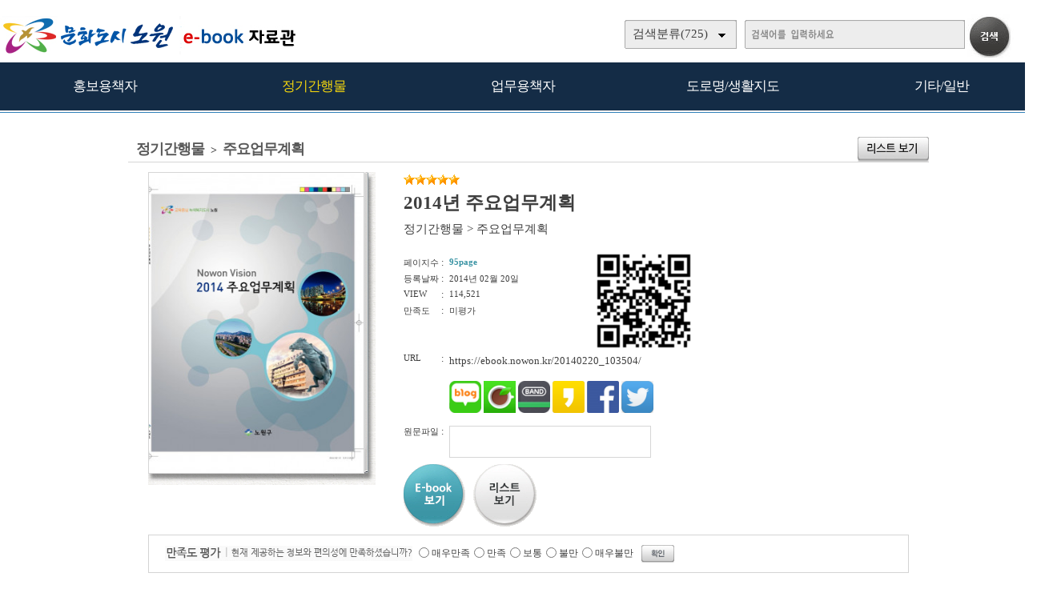

--- FILE ---
content_type: text/html; charset=UTF-8
request_url: http://ebook.nowon.kr/home/view.php?host=main&site=20140220_103504&listPageNow=0&list2PageNow=0&code=1115&code2=0&code3=0&optionlisttype=A&listcount=24&searchcode=0&searchcode2=0&searchdate=0&searchkey=&searchval=&searchandor=&dummy=&&orders=
body_size: 29512
content:

<!DOCTYPE HTML PUBLIC "-//W3C//DTD HTML 4.01 Transitional//EN" "http://www.w3.org/TR/html4/loose.dtd">
<html lang=ko>
<head>
<meta http-equiv="X-UA-Compatible" content="IE=edge">
<meta http-equiv="Content-Type" content="text/html; charset=UTF-8">
<meta name="author" content="노원구">
<meta name="robots" content="all">
<meta name="keywords" content="노원구, e-book, 전자북, 자료홍보관, 자료관, 홍보관 ">
<meta http-equiv='imagetoolbar' content='no'>

<meta property="og:url" content="http://ebook.nowon.kr" />
<meta property="og:title" content="노원구 e-book 자료홍보관" />
<meta property="og:description" content="노원구 e-book 자료홍보관" />
<meta property="og:type" content="website" />
<meta property="og:image" content="http://www.nowon.kr" />
<meta property="og:site_name" content="노원구" />
<meta property="og:locale" content="ko_KR" />

<meta name="title" content="노원구 e-book 자료홍보관" />
<meta name="description" content="노원구 e-book 자료홍보관" />
<link rel="image_src" href="http://www.nowon.kr" />

<meta name="twitter:title"          content="노원구 e-book 자료홍보관">
<meta name="twitter:site"           content="노원구">
<meta name="twitter:image"          content="http://www.nowon.kr">
<meta name="twitter:description"    content="노원구 e-book 자료홍보관">


<title>정기간행물 > 주요업무계획 | 노원구 e-book 자료홍보관</title>
<link rel="canonical" href="http://ebook.nowon.kr">
<link rel="stylesheet" type="text/css" href="htm25/main.css?v=6">
<script type="text/javascript">
subjs_lang1 = "검색어를 2자이상 입력하세요.";   </script>
<script type="text/javascript" charset="UTF-8" src="htm25/main.js"></script>
</head>
<body>


<style>
#mainsubs {border-top:1px solid #3180b9; padding-top:30px; }
</style>
	
<h2 class=hidden>컨텐츠 바로가기</h2>
<div class=skip_navigator>
	<a href="#skip_body">본문으로 바로가기</a>
	<a href="#category">카테고리 메뉴로 바로가기</a>
</div>

<div id=maintop>	
	<div id=logo>
		<a href='index.php'><img src='htm25/image/logo.png' alt='노원구 e-book 자료홍보관'></a>
	</div>
	<div id=logoright>
		<div id=topline>
								</div>
		<div id=searchdiv>
			<div id=searchform>
					
	<fieldset>
		<legend>검색하기</legend>
		<form id=form name=form method=get action='list.php'>
		<span id=tdall>
			<input type=hidden name=dummy value=''>
			<span id=td>
			
			<label for=searchcode class=hidden>검색분류 </label><select name=searchcode id=searchcode><option value=''>검색분류(725)</option><option value='10' >홍보용책자(58)</option><option value='1013' >-- 홍보책자(17)</option><option value='1016' >-- 공약사업(1)</option><option value='1015' >-- 리플릿/포스터(33)</option><option value='1017' >-- 관광/문화(7)</option><option value='11' >정기간행물(386)</option><option value='1110' >-- 노원구소식지(236)</option><option value='1117' >-- 어르신소식지(37)</option><option value='1118' >-- 읽기쉬운소식지(9)</option><option value='1112' >-- 구정백서(13)</option><option value='1113' >-- 구정기본현황(22)</option><option value='1115' >-- 주요업무계획(20)</option><option value='1114' >-- 달라지는제도(26)</option><option value='1111' >-- 통계연보(22)</option><option value='1116' >-- 의정백서(1)</option><option value='12' >업무용책자(201)</option><option value='1211' >-- 민원안내(11)</option><option value='1214' >-- 복지안내(22)</option><option value='1216' >-- 노원예산(128)</option><option value='1212' >-- 노원재정(37)</option><option value='1215' >-- 교육자료(3)</option><option value='14' >도로명/생활지도(23)</option><option value='1410' >-- 도로명주소관내지도(23)</option><option value='13' >기타/일반(57)</option><option value='1311' >-- 다문화생활정보(11)</option><option value='1312' >-- 어린이안내서(16)</option><option value='1313' >-- 나눔실천(3)</option><option value='1316' >-- 음식물제로화(8)</option><option value='1315' >-- 녹색제품(2)</option><option value='1314' >-- 개인정보보호(4)</option><option value='1310' >-- 기타/일반(13)</option></select>
			
			
			<label for=searchkey class=hidden>검색항목 </label><select name=searchkey id=searchkey  >
			<option value='all'  >통합검색</option>
			<option value='site'  >책이름</option>
			<option value='page'  >페이지내용</option>
			
			<option value='tag'  >태그</option>
			</select>
			<span id=searchvallabel><label for=searchval class=hidden>검색어 </label></span>
			<input type=text name=searchval id=searchval class='searchval' value="">
			
			</span>
		</span>
		<input id=submit type=image src='htm25/image/search.gif' align=middle alt='검색'>
		</form>
		<script type='text/javascript'>document.getElementById('form').onsubmit=function () { return searchSubmitPrc() };</script><noscript></noscript>
	</fieldset>
				</div>
			<div id=searchform2><A href='javascript:categorymenu()'><img src='htm0/img/ico_index.png' alt='메뉴'></a></div>
			<script type='text/javascript'>selectbgprc("searchcode");selectbgprc("searchkey");</script><noscript></noscript>
		</div>
	</div>
	
	<div id=categorymenus>
	<div id=categorymenu>
	<div class=categorymenu1><A href='list.php?code=10'><span class=categorymenufont1 id=categorymenuid10>홍보용책자</span></a><div class=categorymenuline id=categorymenuline10></div><div class=categorymenu2><A href='list.php?code=1013' class='categorymenufont2' id=categorymenuid1013><span class=''>홍보책자 <span class=category_count>(17)</span></span></a></div><div class=categorymenu2><A href='list.php?code=1016' class='categorymenufont2' id=categorymenuid1016><span class=''>공약사업 <span class=category_count>(1)</span></span></a></div><div class=categorymenu2><A href='list.php?code=1015' class='categorymenufont2' id=categorymenuid1015><span class=''>리플릿/포스터 <span class=category_count>(33)</span></span></a></div><div class=categorymenu2><A href='list.php?code=1017' class='categorymenufont2' id=categorymenuid1017><span class=''>관광/문화 <span class=category_count>(7)</span></span></a></div></div><div class=categorymenu1><A href='list.php?code=11'><span class=categorymenufont1 id=categorymenuid11>정기간행물</span></a><div class=categorymenuline id=categorymenuline11></div><div class=categorymenu2><A href='list.php?code=1110' class='categorymenufont2' id=categorymenuid1110><span class=''>노원구소식지 <span class=category_count>(236)</span></span></a></div><div class=categorymenu2><A href='list.php?code=1117' class='categorymenufont2' id=categorymenuid1117><span class=''>어르신소식지 <span class=category_count>(37)</span></span></a></div><div class=categorymenu2><A href='list.php?code=1118' class='categorymenufont2' id=categorymenuid1118><span class=''>읽기쉬운소식지 <span class=category_count>(9)</span></span></a></div><div class=categorymenu2><A href='list.php?code=1112' class='categorymenufont2' id=categorymenuid1112><span class=''>구정백서 <span class=category_count>(13)</span></span></a></div><div class=categorymenu2><A href='list.php?code=1113' class='categorymenufont2' id=categorymenuid1113><span class=''>구정기본현황 <span class=category_count>(22)</span></span></a></div><div class=categorymenu2><A href='list.php?code=1115' class='categorymenufont2' id=categorymenuid1115><span class='categorymenusel'>주요업무계획 <span class=category_count>(20)</span></span></a></div><div class=categorymenu2><A href='list.php?code=1114' class='categorymenufont2' id=categorymenuid1114><span class=''>달라지는제도 <span class=category_count>(26)</span></span></a></div><div class=categorymenu2><A href='list.php?code=1111' class='categorymenufont2' id=categorymenuid1111><span class=''>통계연보 <span class=category_count>(22)</span></span></a></div><div class=categorymenu2><A href='list.php?code=1116' class='categorymenufont2' id=categorymenuid1116><span class=''>의정백서 <span class=category_count>(1)</span></span></a></div></div><div class=categorymenu1><A href='list.php?code=12'><span class=categorymenufont1 id=categorymenuid12>업무용책자</span></a><div class=categorymenuline id=categorymenuline12></div><div class=categorymenu2><A href='list.php?code=1211' class='categorymenufont2' id=categorymenuid1211><span class=''>민원안내 <span class=category_count>(11)</span></span></a></div><div class=categorymenu2><A href='list.php?code=1214' class='categorymenufont2' id=categorymenuid1214><span class=''>복지안내 <span class=category_count>(22)</span></span></a></div><div class=categorymenu2><A href='list.php?code=1216' class='categorymenufont2' id=categorymenuid1216><span class=''>노원예산 <span class=category_count>(128)</span></span></a></div><div class=categorymenu2><A href='list.php?code=1212' class='categorymenufont2' id=categorymenuid1212><span class=''>노원재정 <span class=category_count>(37)</span></span></a></div><div class=categorymenu2><A href='list.php?code=1215' class='categorymenufont2' id=categorymenuid1215><span class=''>교육자료 <span class=category_count>(3)</span></span></a></div></div><div class=categorymenu1><A href='list.php?code=14'><span class=categorymenufont1 id=categorymenuid14>도로명/생활지도</span></a><div class=categorymenuline id=categorymenuline14></div><div class=categorymenu2><A href='list.php?code=1410' class='categorymenufont2' id=categorymenuid1410><span class=''>도로명주소관내지도 <span class=category_count>(23)</span></span></a></div></div><div class=categorymenu1><A href='list.php?code=13'><span class=categorymenufont1 id=categorymenuid13>기타/일반</span></a><div class=categorymenuline id=categorymenuline13></div><div class=categorymenu2><A href='list.php?code=1311' class='categorymenufont2' id=categorymenuid1311><span class=''>다문화생활정보 <span class=category_count>(11)</span></span></a></div><div class=categorymenu2><A href='list.php?code=1312' class='categorymenufont2' id=categorymenuid1312><span class=''>어린이안내서 <span class=category_count>(16)</span></span></a></div><div class=categorymenu2><A href='list.php?code=1313' class='categorymenufont2' id=categorymenuid1313><span class=''>나눔실천 <span class=category_count>(3)</span></span></a></div><div class=categorymenu2><A href='list.php?code=1316' class='categorymenufont2' id=categorymenuid1316><span class=''>음식물제로화 <span class=category_count>(8)</span></span></a></div><div class=categorymenu2><A href='list.php?code=1315' class='categorymenufont2' id=categorymenuid1315><span class=''>녹색제품 <span class=category_count>(2)</span></span></a></div><div class=categorymenu2><A href='list.php?code=1314' class='categorymenufont2' id=categorymenuid1314><span class=''>개인정보보호 <span class=category_count>(4)</span></span></a></div><div class=categorymenu2><A href='list.php?code=1310' class='categorymenufont2' id=categorymenuid1310><span class=''>기타/일반 <span class=category_count>(13)</span></span></a></div></div>		</div>	
	</div>	

</div>


<div id=menubg>
<div id=menubg2>
	<div id=category>
		<h2><a id="skip_sub" name="skip_sub"><span class=hidden>카테고리 메뉴</span></a></h2>
		<ul><li id='maincategory10' class='li lifirst' onmouseover='categoryover(10)' onmouseout='categoryout(10)' onfocus='categoryover(10)' onblur='categoryout(10)'><a href='list.php?code=10' >홍보용책자<span class=num1>(58)</span></a><p class=p2></p><ul class='ul2 ul2left ul2first' id='subcategory10' style='display:none;'><li class='li2 li2first'><a href='list.php?code=1013' >홍보책자<span class=num2>(17)</span></a><p></p></li><li class='li2'><a href='list.php?code=1016' >공약사업<span class=num2>(1)</span></a><p></p></li><li class='li2'><a href='list.php?code=1015' >리플릿/포스터<span class=num2>(33)</span></a><p></p></li><li class='li2 li2last'><a href='list.php?code=1017' >관광/문화<span class=num2>(7)</span></a><p></p></li></ul><p class=p3></p></li><li id='maincategory11' class='li selected1' onmouseover='categoryover(11)' onmouseout='categoryout(11)' onfocus='categoryover(11)' onblur='categoryout(11)'><a href='list.php?code=11' >정기간행물<span class=num1>(386)</span></a><p class=p2></p><ul class='ul2 ul2right' id='subcategory11' style='display:none;'><li class='li2 li2first'><a href='list.php?code=1110' >노원구소식지<span class=num2>(236)</span></a><p></p></li><li class='li2'><a href='list.php?code=1117' >어르신소식지<span class=num2>(37)</span></a><p></p></li><li class='li2'><a href='list.php?code=1118' >읽기쉬운소식지<span class=num2>(9)</span></a><p></p></li><li class='li2'><a href='list.php?code=1112' >구정백서<span class=num2>(13)</span></a><p></p></li><li class='li2'><a href='list.php?code=1113' >구정기본현황<span class=num2>(22)</span></a><p></p></li><li class='li2 selected2'><a href='list.php?code=1115' >주요업무계획<span class=num2>(20)</span></a><p></p></li><li class='li2'><a href='list.php?code=1114' >달라지는제도<span class=num2>(26)</span></a><p></p></li><li class='li2'><a href='list.php?code=1111' >통계연보<span class=num2>(22)</span></a><p></p></li><li class='li2 li2last'><a href='list.php?code=1116' >의정백서<span class=num2>(1)</span></a><p></p></li></ul><p class=p3></p></li><li id='maincategory12' class='li' onmouseover='categoryover(12)' onmouseout='categoryout(12)' onfocus='categoryover(12)' onblur='categoryout(12)'><a href='list.php?code=12' >업무용책자<span class=num1>(201)</span></a><p class=p2></p><ul class='ul2 ul2left' id='subcategory12' style='display:none;'><li class='li2 li2first'><a href='list.php?code=1211' >민원안내<span class=num2>(11)</span></a><p></p></li><li class='li2'><a href='list.php?code=1214' >복지안내<span class=num2>(22)</span></a><p></p></li><li class='li2'><a href='list.php?code=1216' >노원예산<span class=num2>(128)</span></a><p></p></li><li class='li2'><a href='list.php?code=1212' >노원재정<span class=num2>(37)</span></a><p></p></li><li class='li2 li2last'><a href='list.php?code=1215' >교육자료<span class=num2>(3)</span></a><p></p></li></ul><p class=p3></p></li><li id='maincategory14' class='li' onmouseover='categoryover(14)' onmouseout='categoryout(14)' onfocus='categoryover(14)' onblur='categoryout(14)'><a href='list.php?code=14' >도로명/생활지도<span class=num1>(23)</span></a><p class=p2></p><ul class='ul2 ul2left' id='subcategory14' style='display:none;'></ul><p class=p3></p></li><li id='maincategory13' class='li lilast' onmouseover='categoryover(13)' onmouseout='categoryout(13)' onfocus='categoryover(13)' onblur='categoryout(13)'><a href='list.php?code=13' >기타/일반<span class=num1>(57)</span></a><p class=p2></p><ul class='ul2 ul2right ul2last' id='subcategory13' style='display:none;'><li class='li2 li2first'><a href='list.php?code=1311' >다문화생활정보<span class=num2>(11)</span></a><p></p></li><li class='li2'><a href='list.php?code=1312' >어린이안내서<span class=num2>(16)</span></a><p></p></li><li class='li2'><a href='list.php?code=1313' >나눔실천<span class=num2>(3)</span></a><p></p></li><li class='li2'><a href='list.php?code=1316' >음식물제로화<span class=num2>(8)</span></a><p></p></li><li class='li2'><a href='list.php?code=1315' >녹색제품<span class=num2>(2)</span></a><p></p></li><li class='li2'><a href='list.php?code=1314' >개인정보보호<span class=num2>(4)</span></a><p></p></li><li class='li2 li2last'><a href='list.php?code=1310' >기타/일반<span class=num2>(13)</span></a><p></p></li></ul><p class=p3></p></li></ul>		<script type="text/javascript">document.write("<style type=text/css>#category .li {width:19.8%;}</"+"style>");</script>
	</div>
</div>
</div>

	
<div id=main style='position:relative;'>
	<div id=skip_body></div>
	
<div id=mainsubs>
	
	<div id=mainsubs8></div>
	
	<div id=mainsubs3>
		<div id=mainsubs4>
<script type='text/javascript'>
function GetStrLen(val) {
	
	var len = 0;    
	for (i=0; i < val.length; i++) {
	
    		if (escape(val.charAt(i)).length > 4)
        		len += 2;
    		else
        		len++;
	}
	return len;    
}

function replySubmitPrc() {

	if(!document.getElementsByName('name')(0).value || document.getElementsByName('name')(0).value == "이름") {
		
		alert('이름을 입력하세요');
		return false;	
	}	

	if(GetStrLen(document.getElementsByName('name')(0).value) > 20) {
		
		alert('이름은 한글10자,영문20자까지만 입력하실수 있습니다.');
		return false;	
	}

	if(!document.getElementsByName('reply')(0).value) {
		
		alert('독자평을 입력하세요');
		return false;	
	}	

	if(GetStrLen(document.getElementsByName('reply')(0).value) > 250) {
		
		alert('독자평은 한글125자,영문250자까지만 입력하실수 있습니다.');
		return false;	
	}

		if(!document.getElementsByName('pswd')(0).value || document.getElementsByName('pswd')(0).value == document.getElementsByName('pswd')(0).defaultValue) {
		
		alert('비밀번호를 입력하세요');
		return false;	
	}
	
		
	if(GetStrLen(document.getElementsByName('pswd')(0).value) > 20) {
		
		alert('비밀번호는 20자까지만 입력하실수 있습니다.');
		return false;	
	}	
	}

function pointSubmitPrc() {
	gb = false;
	for(i=0; i<=4; i++) {
		if(document.getElementById('point'+i).checked == true) { 
			gb = true; 
			break; 
		}
	}
	
	if(!gb) {
		alert('만족도 점수를 선택하세요.');
		return false;	
	}
}

function del(ref,event) {
	
	document.pswdform.action = ref;
	document.getElementById('delpswd').value='';
	
	offy = document.all ? event.offsetY : 0;
	offx = document.all ? event.offsetX : 0;
	
	document.getElementById('pswddiv').style.top = (event.clientY - offy + document.documentElement.scrollTop - 21 - 10) + 'px';	
	document.getElementById('pswddiv').style.left = (event.clientX - offx + document.documentElement.scrollLeft - 210 + 0) + 'px';
	document.getElementById('pswddiv').style.display='';
	
	document.getElementById('delpswd').focus();
}

function delSubmit() {
	
	if(!document.getElementById('delpswd').value) {
		
		alert('비밀번호를 입력하세요');
		return false;	
	}
}

function pswdclose() {
	
	document.getElementById('pswddiv').style.display='none';	
}

function urlcopy() {
	taCode = document.getElementById("urlcopyinput");
	textRange = taCode.createTextRange();
	textRange.execCommand("RemoveFormat");
	textRange.execCommand("Copy");
	alert("이 전자북 주소가 복사되었습니다\n메모장 등에서 Ctrl+v 하시거나 붙여넣기 하시면 확인하실수 있습니다.");
}
</script>

<div align=center><div align=left style='width:1000px'>

<div id=view2_title>
	<div id=list_titletext>
		<a href='list.php?dummy=1768735010&code=11'><span class=txt>정기간행물</span></a> <span class=gubun> > </span><a href='list.php?dummy=1768735010&code=1115'><span class=txt>주요업무계획</span></a> 	</div>
	
	</div>

<div id=view2_locate>
	<a href='list.php?host=main&amp;site=20140220_103504&amp;listPageNow=0&amp;list2PageNow=0&amp;code=1115&amp;code2=0&amp;code3=0&amp;optionlisttype=A&amp;listcount=24&amp;searchcode=0&amp;searchcode2=0&amp;searchdate=0&amp;searchkey=&amp;searchval=&amp;searchandor=&amp;dummy=&amp;&amp;orders='><img src='htm0/img/view_but5.gif' alt='리스트보기' border=0 align=middle></a>
</div>

<div id=view2_gap></div>

<div align=center><div id=view2 align=left style='width:95%;'>

	<div class=con>
		<div class=con1>
							<div class=img><a href='https://ebook.nowon.kr/src/viewer/main.php?host=main&amp;site=20140220_103504' onclick="return eCatalog(this.href,'1');" onkeypress="return eCatalog(this.href,'1');" title='팝업으로 열림 (팝업차단이나 자바스크립트 미사용 일때는 현재창으로 열림)'><img src='https://ebook.nowon.kr/file/20140220_103504/page/1/2_1392860157_3245/S.jpg' alt='2014년 주요업무계획' width=268 height=375  border=0 style='border:1px solid #d6d6d6;'></a></div>
					</div>
		<div class=con2>
			
							<div class=star><img src='../home/htm0/img/star.gif' width='14' height='13' alt='★'><img src='../home/htm0/img/star.gif' width='14' height='13' alt='★'><img src='../home/htm0/img/star.gif' width='14' height='13' alt='★'><img src='../home/htm0/img/star.gif' width='14' height='13' alt='★'><img src='../home/htm0/img/star.gif' width='14' height='13' alt='★'></div>
						<div class=subject>2014년 주요업무계획</div>
			<div class=classs><a href='list.php?dummy=1768735010&amp;code=11'><span class=classtxt>정기간행물</span></a> <span class=classtxt>></span> <a href='list.php?dummy=1768735010&amp;code=1115'><span class=classtxt>주요업무계획</span></a> </div>
						
			<div class=gaps></div>
			
			<div class=td1>	
									<div class=etc><p class=p1>페이지수</p><p class=p2>:</p><p class='p3 pagetxt'>95page</p></div>
												<div class=etc><p class=p1>등록날짜</p><p class=p2>:</p><p class=p3>2014년 02월 20일</p></div>
				
				<div class=etc><p class=p1>VIEW</p><p class=p2>:</p><p class=p3>114,521</p></div>
				
													<div class=etc><p class=p1>만족도</p><p class=p2>:</p><p class=p3>미평가</p></div>
							</div>
			<div class=td2>
									<a href="index.php?qrcodemain=true&host=main&site=20140220_103504" onclick="if(window.open(this.href,'','top=0,left=0,width=270,height=270')) return false;" onkeypress="if(window.open(this.href,'','top=0,left=0,width=270,height=270'))return false;" title="팝업으로 열림 (팝업차단이나 자바스크립트 미사용 일때는 현재창으로 열림)"><img src='https://ebook.nowon.kr/file/20140220_103504/etc/qrcode_20181213070013.png' alt='모바일 QR코드'></a>
							</div>
			<div class=etc><p class=p1>URL</p><p class=p2>:</p><p class='p3 p3_1'>
								https://ebook.nowon.kr/20140220_103504/
								
				<span id=viewsns>
					<a href="http://blog.naver.com/ScrapForm.nhn?blogId=naver&source_type=3&title=%5B%B3%EB%BF%F8%B1%B8%5D+2014%B3%E2+%C1%D6%BF%E4%BE%F7%B9%AB%B0%E8%C8%B9&source_url=https%3A%2F%2Febook.nowon.kr%2F20140220_103504/" title="블로그 전송" target="_blank"><img src="htm0/img/sns_bl.png" width=40 alt="블로그 전송"></a>
					<a href="http://cafe.naver.com/CafeScrapView.nhn?source_type=3&title=%5B%B3%EB%BF%F8%B1%B8%5D+2014%B3%E2+%C1%D6%BF%E4%BE%F7%B9%AB%B0%E8%C8%B9&source_title=%5B%B3%EB%BF%F8%B1%B8%5D+2014%B3%E2+%C1%D6%BF%E4%BE%F7%B9%AB%B0%E8%C8%B9&source_url=https%3A%2F%2Febook.nowon.kr%2F20140220_103504/" title="카페 전송" target="_blank"><img src="htm0/img/sns_ca.png" width=40 alt="카페 전송"></a>
					<a href="http://www.band.us/plugin/share?body=[노원구] 2014년 주요업무계획 https://ebook.nowon.kr/20140220_103504/&route=https://ebook.nowon.kr" title="밴드 전송" target="_blank"><img src="htm0/img/sns_ba.png" width=40 alt="밴드 전송"></a>
					<a href="https://story.kakao.com/share?url=https://ebook.nowon.kr/20140220_103504/" title="카카오스토리 전송" target="_blank"><img src="htm0/img/sns_ks.png" width=40 alt="카카오스토리 전송"></a>
					<a href="http://www.facebook.com/sharer.php?t=%5B%EB%85%B8%EC%9B%90%EA%B5%AC%5D+2014%EB%85%84+%EC%A3%BC%EC%9A%94%EC%97%85%EB%AC%B4%EA%B3%84%ED%9A%8D&u=https%3A%2F%2Febook.nowon.kr%2F20140220_103504/" title="페이스북전송" target="_blank"><img src="htm0/img/sns_fa.png" width=40 alt="페이스북전송"></a>
					<a href="http://twitter.com/intent/tweet?text=%5B%EB%85%B8%EC%9B%90%EA%B5%AC%5D+2014%EB%85%84+%EC%A3%BC%EC%9A%94%EC%97%85%EB%AC%B4%EA%B3%84%ED%9A%8D+https%3A%2F%2Febook.nowon.kr%2F20140220_103504/" title="트위터전송" target="_blank"><img src="htm0/img/sns_tw.png" width=40 alt="트위터전송"></a>
					<!--<a href="http://post.naver.com/post/share.nhn?service=&url=https%3A%2F%2Febook.nowon.kr%2F20140220_103504/&title=%5B%EB%85%B8%EC%9B%90%EA%B5%AC%5D+2014%EB%85%84+%EC%A3%BC%EC%9A%94%EC%97%85%EB%AC%B4%EA%B3%84%ED%9A%8D" title="포스트 전송" target="_blank"><img src="htm0/img/send_facebook9.gif" alt="포스트 전송"></a>-->
					<!--<a href="http://www.google.com/bookmarks/mark?op=add&title=&quot;%5B%EB%85%B8%EC%9B%90%EA%B5%AC%5D+2014%EB%85%84+%EC%A3%BC%EC%9A%94%EC%97%85%EB%AC%B4%EA%B3%84%ED%9A%8D&quot;&bkmk=https%3A%2F%2Febook.nowon.kr%2F20140220_103504/" title="구글전송" target="_blank"><img src="htm0/img/send_facebook6.gif" alt="구글전송"></a>-->
					<!--<a href="http://csp.cyworld.com/bi/bi_recommend_pop.php?url=https%3A%2F%2Febook.nowon.kr%2F20140220_103504/&title_nobase64=&title=W+uFuOybkOq1rF0gMjAxNOuFhCDso7zsmpTsl4XrrLTqs4Ttmo0=&thumbnail=&summary_nobase64=&summary=&writer=&corpid=" title="싸이월드전송" target="_blank"><img src="htm0/img/send_facebook5.gif" alt="싸이월드전송"></a>-->
				</span>
			</p></div>
			
			
						
						
			
						
			
						<div class=etc><p class=p1>원문파일</p><p class=p2>:</p><p class='p3 refdata'>
							</p></div>
						
			<div class=button>
				<p style='float:left;'><a href='https://ebook.nowon.kr/src/viewer/main.php?host=main&amp;site=20140220_103504' onclick="return eCatalog(this.href,'1');" onkeypress="return eCatalog(this.href,'1');" title='팝업으로 열림 (팝업차단이나 자바스크립트 미사용 일때는 현재창으로 열림)'><img src='htm0/img/view_but1.gif' alt='e-book보기' border=0 align=middle></a></p><p style='float:left;padding-left:10px;'><a href='list.php?host=main&amp;site=20140220_103504&amp;listPageNow=0&amp;list2PageNow=0&amp;code=1115&amp;code2=0&amp;code3=0&amp;optionlisttype=A&amp;listcount=24&amp;searchcode=0&amp;searchcode2=0&amp;searchdate=0&amp;searchkey=&amp;searchval=&amp;searchandor=&amp;dummy=&amp;&amp;orders='><img src='htm0/img/view_but3.gif' alt='리스트보기' border=0 align=middle></a></p>			</div>
			
		</div>
	</div>
			
	<div id=replygap></div>
	
		<div id=replypoint>
			
			<div id=pointdiv>
				<img src='htm0/img/view2_reply2.gif' alt='만족도평가 / 현재 제공하는 정보와 편의성에 만족하셨습니까?'>
				<form method=post action='https://ebook.nowon.kr/home/reply_prc.php?host=main&amp;site=20140220_103504&amp;listPageNow=0&amp;list2PageNow=0&amp;code=1115&amp;code2=0&amp;code3=0&amp;optionlisttype=A&amp;listcount=24&amp;searchcode=0&amp;searchcode2=0&amp;searchdate=0&amp;searchkey=&amp;searchval=&amp;searchandor=&amp;dummy=&amp;&amp;orders=' onsubmit='return pointSubmitPrc()'>
				<fieldset>
					<legend>만족도 선택 폼</legend>
					<div class=form0>
						<span class=hidden>만족점수</span>
						<input type=radio id=point0 name=point value=100><label for=point0>매우만족</label>
						<input type=radio id=point1 name=point value=80><label for=point1>만족</label>
						<input type=radio id=point2 name=point value=60><label for=point2>보통</label>
						<input type=radio id=point3 name=point value=40><label for=point3>불만</label>
						<input type=radio id=point4 name=point value=20><label for=point4>매우불만</label>
						<input class=enter type=image src='htm0/img/view2_enter2.gif' align=middle alt='확인'>
					</div>
				</fieldset>
				</form>
			</div>
				
				
				
					<div id=replydivgap></div>
			</div>
		
		<script type='text/javascript'>
	htm  = "<div id=pswddiv style='display:none;position:absolute;z-index:10;width:210px;top:0px;left:0px;border:1px solid #c6c6c6;padding:3px;background-color:#FAFADA;font-size:9pt;color:#595959;'>";
	htm += "<form name=pswdform action='https://ebook.nowon.kr/home/reply_prc.php' method=post onsubmit='return delSubmit()'>";
	htm += "비밀번호 : <input type=password id=delpswd name=delpswd size=10 style='font-size:9pt;border: 1px solid #D5D5D5'>";
	htm += "&nbsp;<input type=image src=htm0/img/replydel_enter.gif border=0 align=middle alt='확인'>&nbsp;";
	htm += "<img src=htm0/img/replydel_close.gif border=0 align=middle style='cursor:pointer;cursor:hand;' onclick='pswdclose()' onkeypress='pswdclose()' alt='닫기'>";
	htm += "</"+"form>";		
	htm += "</"+"div>";
	document.write(htm);
	</script><noscript></noscript>
		
	
	
</div></div>

</div></div><script type='text/javascript' src='../src/inc/atkw.php?AtkwBg=htm25/image/search3_key.gif;htm25/image/search3.gif'></script><noscript></noscript></div></div></div>

</div>


<div id=bottomgap></div>


<div id=bottom>
	<div id=bottom2>
		<div id=apps>
				<div id=apps3><img src='htm25/image/bottomlogo.png' alt='노원구'></div>
				<div id=apps5><table width=100% height=100%><tr><td></td></tr></table></div>
				<div id=apps4>모바일웹&nbsp; ebook.nowon.kr</div>	
		</div>
		
					<div id=qrcodes><a href="index.php?qrcodemain=true" onclick="if(window.open(this.href,'','top=0,left=0,width=270,height=270')) return false;" onkeypress="if(window.open(this.href,'','top=0,left=0,width=270,height=270'))return false;" title="팝업으로 열림 (팝업차단이나 자바스크립트 미사용 일때는 현재창으로 열림)"><img src='https://ebook.nowon.kr/file/pfile/skin/qrcode_20181214220149.png' alt='모바일 QR코드'></a></div>			</div>
</div>



</body>
</html>